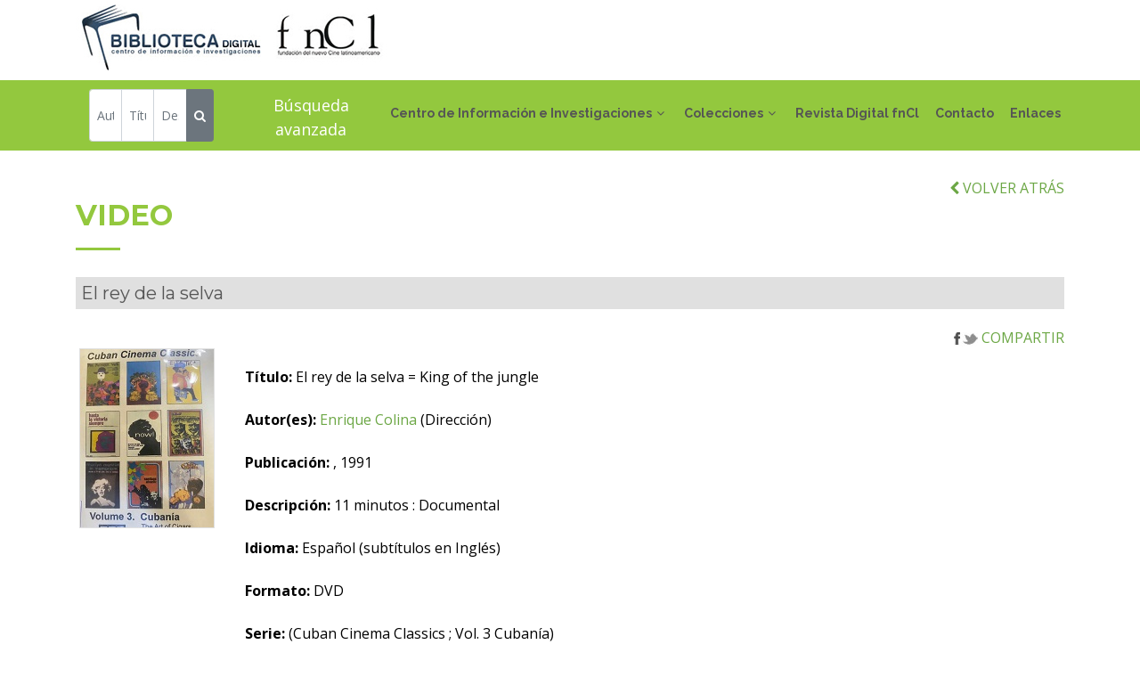

--- FILE ---
content_type: text/html; charset=utf-8
request_url: http://cinelatinoamericano.org/biblioteca/fondo.aspx?cod=5418
body_size: 11423
content:


<!DOCTYPE html>
<html lang="es">
<head><meta http-equiv="Content-Type" content="text/html; charset=utf-8"><title>
	Biblioteca Digital fnCl
</title><meta name="viewport" content="width=device-width, initial-scale=1.0"><meta content="Biblioteca Digital. Fundación del Nuevo Cine Latinoamericano" name="description"><meta content="fncl, biblioteca, digital, cine, audiovisual, latinoamerican, caribe, documento, publicacion, seriada" name="keywords">
    <!-- styles -->
    <!-- Google Fonts -->
    <link href="https://fonts.googleapis.com/css?family=Open+Sans:300,300i,400,400i,700,700i|Raleway:300,400,500,700,800|Montserrat:300,400,700" rel="stylesheet" />
    <!-- Bootstrap CSS File -->
    <link href="lib/bootstrap/css/bootstrap.min.css" rel="stylesheet" />
    <!-- Libraries CSS Files -->
    <link href="lib/font-awesome/css/font-awesome.min.css" rel="stylesheet" /><link href="lib/animate/animate.min.css" rel="stylesheet" /><link href="lib/ionicons/css/ionicons.min.css" rel="stylesheet" /><link href="lib/owlcarousel/assets/owl.carousel.min.css" rel="stylesheet" /><link href="lib/magnific-popup/magnific-popup.css" rel="stylesheet" />
    <!-- Main Stylesheet File -->
    <link href="css/style.css" rel="stylesheet" /><link href="css/extras.css" rel="stylesheet" /><link rel="shortcut icon" href="img/favicon.ico" />
    <script src="js/init.js"></script>  
    
    <link rel="canonical" href="http://www.cinelatinoamericano.org/biblioteca/fondo.aspx?cod=5418" />
</head>
<body>
   <!--==========================
    Header
  ============================-->
    <header id="header">
    <div class="container">

      <div id="logo" class="pull-left">
         <a href="index.aspx"><img src="img/logo.jpg" alt="Inicio" title="Inicio" /></a><a href="../index.aspx" target="_blank"><img src="img/logofncl.jpg" alt="fnCl" title="fnCl" /></a> 
      </div>

      <nav id="nav-menu-container">
        <ul class="nav-menu">
          <!--<li class="menu-active"><a href="#body">Inicio</a></li>-->
          <li class="menu-has-children"><a href="cdi.aspx">Centro de Información e Investigaciones</a>
            <ul>
              <li><a href="cdi.aspx#textos">Misión</a></li>
              <li><a href="cdi.aspx#textos">Objetivos</a></li>
              <li><a href="cdi.aspx#servicios-biblio">Servicios</a></li>
              <li><a href="cdi.aspx#boletines">Boletines</a></li>
            </ul> 
          </li>         
          <li class="menu-has-children"><a href="colecciones.aspx">Colecciones</a>
          <ul>
              <li><a href="libros.aspx">Libros</a></li>
              <li><a href="revistas.aspx">Publicaciones seriadas</a></li>
              <li><a href="documentos.aspx">Documentos</a></li>
              <li><a href="fotos.aspx">Fotografías</a></li>
              <li><a href="carteles.aspx">Carteles</a></li>
              <li><a href="tesis.aspx">Tesis</a></li>
              <li><a href="bibliografias.aspx">Bibliografías</a></li>
              <li><a href="guiones.aspx">Guiones fnCl</a></li>
              <li><a href="multimedias.aspx">Multimedias</a></li>
              <li><a href="videos.aspx">Videos</a></li>
              <li><a href="recortesprensa.aspx">Recortes de prensa</a></li>
              <li class="dropdown-divider"></li>
              <li><a href="descargas.aspx">Para descargar</a></li>
          </ul>
          </li>
          <li><a href="revista.aspx" target="_blank">Revista Digital fnCl</a></li>
          <li><a href="index.aspx#contact">Contacto</a></li>
          <li><a href="enlaces.aspx">Enlaces</a></li>
        </ul>
      </nav><!-- #nav-menu-container -->
    </div>
  </header>
    <!-- #header -->
   <main id="main">
   <form action="buscar.aspx" id="searchForm" method="post"> 
   <!--==========================
      Buscador
    ============================-->
    <section id="buscador" class="wow fadeInUp">
      <div class="container">        
        <div class="row">
           
            <div class="input-group input-group-sm col-sm-12 col-md-6">
                  <input type="text" class="form-control" name="autor" id="autor" placeholder="Autor" aria-label="Autor" />                  
                   <input type="text" class="form-control" name="titulo" id="titulo" placeholder="Título" aria-label="Título" />
                   <input type="text" class="form-control" name="descriptor" id="descriptor" placeholder="Descriptor" aria-label="Descriptor" aria-describedby="button-addon2" />
                   <div class="input-group-append">
                    <button class="btn btn-secondary" type="submit" id="button-addon2"> <i class="fa fa-search"></i> </button>
                   </div>                  
            </div>
            <div class="input-group input-group-sm col-sm-12 col-md-6 text-center text-avanzada"><a href="avanzada.aspx">Búsqueda avanzada</a></div>
          
          </div>
        </div>
    </section>
    </form>
    <div>
        
<section id="textos" class="wow fadeInUp">
        <div class="container">
            <div class="row">
                <div class="col-12 text-right"><a href="javascript:window.history.back();"><i class="fa fa-chevron-left"></i> VOLVER ATRÁS</a> </div>
            </div>
            <div class="section-header">
                <h2><span id="_ctl0_ContentPlaceHolder1_lblOpcion">video</span></h2>
            </div>

            <div class="row">
                <div class="col-12">
                    <h5 class="titular-enlaces"><span id="_ctl0_ContentPlaceHolder1_lblTitulo">El rey de la selva</span></h5>
                </div>
                <div class="col-sm-12 text-right"><a href="http://www.addthis.com/bookmark.php" class="addthis_button" target="_blank"><img src="img/compartir.jpg" 
                    alt="Compartir en las redes sociales" border="0" /> COMPARTIR</a></div>
            </div>

            <div class="row">
                <div class="col-lg-2 box wow fadeInLeft" data-wow-delay="0.2s">
                    <div class="text-center"><img src="assets/docs/video/cxonsecu.jpg" id="_ctl0_ContentPlaceHolder1_imPortada" class="img-responsive borde" /></div>
                    <div class="text-center"></div>
                </div>
                <div class="col-lg-10 box wow fadeInRight text-justify" data-wow-delay="0.2s">
                    <div><small><span id="_ctl0_ContentPlaceHolder1_lblAutor"></span></small></div>
                    <div class="margin20"><span id="_ctl0_ContentPlaceHolder1_lblCuerpo"><span class='bold'>Título:</span>  El rey de la selva = King of the jungle<br><br><span class='bold'>Autor(es):</span>  <a href='autor.aspx?codigo=2564'>Enrique Colina</a> (Dirección) <br><br><span class='bold'>Publicación:</span>  , 1991<br><br><span class='bold'>Descripción:</span>  11 minutos : Documental<br><br><span class='bold'>Idioma:</span>  Español (subtítulos en Inglés)<br><br><span class='bold'>Formato:</span>  DVD<br/><br/><span class='bold'>Serie:</span>  (Cuban Cinema Classics ; Vol. 3 Cubanía)<br><br><span class='bold'>Resumen:</span>  La escultura de uno de los leones del histórico Paseo del Prado, ubicado en el centro de La Habana, evoca con nostalgia e ironía el pasado y el presente del lugar.<br><br>Ubicacion Anterior:X-80<br><br><br><span class='bold'>Ubicación:</span>  1167-V<br><br><span class='bold'>Descriptor(es)</span><br>1. <a href='descriptor.aspx?codigo=3005&tit=CINE CUBANO' >CINE CUBANO</a><br>2. <a href='descriptor.aspx?codigo=2329&tit=COLINA, ENRIQUE (COLINA ÁLVAREZ, ENRIQUE), 1944-2020' >COLINA, ENRIQUE (COLINA ÁLVAREZ, ENRIQUE), 1944-2020</a><br>3. <a href='descriptor.aspx?codigo=2556&tit=DOCUMENTALES' >DOCUMENTALES</a><br><br/><span class='bold'>Película(s) asociada(s) a este fondo</span><br/>-  <a href='../ficha.aspx?cod=4856' target='_blank'>El rey de la selva</a><br></span></div>
                    <div class="margin50"><span id="_ctl0_ContentPlaceHolder1_lblDescarga"></span></div>
                </div>
            </div>

            <div class="row">
            
            </div>

            <div class="row">
                
                        <div class="col-12 margin50">
                            <h5 class="titular-enlaces bold">Otras publicaciones del autor o acerca del mismo</h5>
                        </div>
                    
                        <div class="col-12 text-justify"><i class="fa fa-check"></i> <a href="fondo.aspx?cod=9386">Apoteosis de la parodia posmoderna en Cuba. Documentales ochenteros de Enrique Colina.</a></div>
                    
                        <div class="col-12 text-justify"><i class="fa fa-check"></i> <a href="fondo.aspx?cod=7977">Chapucerías</a></div>
                    
                        <div class="col-12 text-justify"><i class="fa fa-check"></i> <a href="fondo.aspx?cod=5417">Estética</a></div>
                    
                        <div class="col-12 text-justify"><i class="fa fa-check"></i> <a href="fondo.aspx?cod=6182">La Vaca de Mármol</a></div>
                    
                        <div class="col-12 text-justify"><i class="fa fa-check"></i> <a href="fondo.aspx?cod=7982">Más vale tarde... que nunca.</a></div>
                    
                        <div class="col-12 text-justify"><i class="fa fa-check"></i> <a href="fondo.aspx?cod=5721">Nuestros Documentalistas</a></div>
                    
                        <div class="col-12 text-justify"><i class="fa fa-check"></i> <a href="fondo.aspx?cod=8756">Retrato de un cineasta</a></div>
                    
                        <div class="col-12 text-justify"><i class="fa fa-check"></i> <a href="fondo.aspx?cod=7981">Vecinos</a></div>
                    
                        <div class="col-12 text-justify"><i class="fa fa-check"></i> <a href="fondo.aspx?cod=7983">Yo también te haré llorar.</a></div>
                    
            </div>

            <div class="margin50"></div>

        </div>
    </section>

    </div>
   
   </main>
     <!--==========================
    Footer
  ============================-->
    <footer id="footer">
    <div class="container">
      <div class="copyright">
        &copy; Copyright 2026 Fundaci&oacute;n del Nuevo Cine Latinoamericano. Todos los derechos reservados.
      </div>
    </div>
  </footer>
    <!-- #footer -->
    <a href="#" class="back-to-top"><i class="fa fa-chevron-up"></i></a>
    <!-- JavaScript Libraries -->
    <script src="lib/jquery/jquery.min.js"></script>
    <script src="lib/jquery/jquery-migrate.min.js"></script>
    <script src="lib/bootstrap/js/bootstrap.bundle.min.js"></script>
    <script src="lib/easing/easing.min.js"></script>
    <script src="lib/superfish/hoverIntent.js"></script>
    <script src="lib/superfish/superfish.min.js"></script>
    <script src="lib/wow/wow.min.js"></script>
    <script src="lib/owlcarousel/owl.carousel.min.js"></script>
    <script src="lib/magnific-popup/magnific-popup.min.js"></script>
    <script src="lib/sticky/sticky.js"></script>
    
   <script src="js/validations.js"></script> 
    <!-- Template Main Javascript File -->
    <script src="js/main.js"></script> 
     
</body>
</html>
